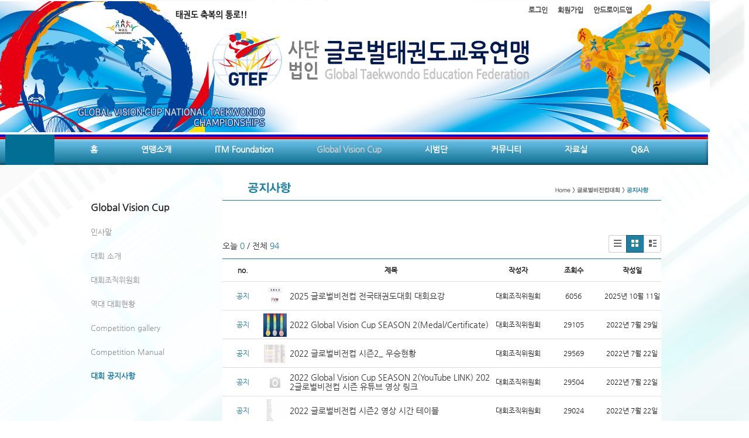

--- FILE ---
content_type: text/html; charset=utf-8
request_url: http://itm1990.org/34/?page=1&search=YToxOntzOjk6Imxpc3RfdHlwZSI7czo3OiJnYWxsZXJ5Ijt9
body_size: 7731
content:
<!DOCTYPE html>
<html lang="ko"><head>
<title>사단법인 글로벌태권도교육연맹</title>
<meta http-equiv="Content-Type" content="text/html; charset=utf-8">
<meta content="IE=edge" http-equiv="X-UA-Compatible">
<link rel='stylesheet' type='text/css' href='/jquery/css/jquery-ui.css?1755754907'/>
<link id='style_css_pc' rel='stylesheet' type='text/css' href='/css/pc/pc_style.cm?type=menu&code=w2017022158abe34ba42d3&no=18741&pos=all&ver=17601755721755754906'/>
<link id='style_css_0' rel='stylesheet' type='text/css' href='//cdncss.cocoam.co.kr/css/pc/style.css?type=menu&code=w2017022158abe34ba42d3&no=18741&pos=all&ver=17601755721755754906'/>
<link id='style_css_1' rel='stylesheet' type='text/css' href='//cdncss.cocoam.co.kr/css/icon.css?type=menu&code=w2017022158abe34ba42d3&no=18741&pos=all&ver=17601755721755754906'/>
<link id='style_css_2' rel='stylesheet' type='text/css' href='//cdncss.cocoam.co.kr/css/common.css?type=menu&code=w2017022158abe34ba42d3&no=18741&pos=all&ver=17601755721755754906'/>
<link id='style_css_3' rel='stylesheet' type='text/css' href='//cdncss.cocoam.co.kr/css/function.css?type=menu&code=w2017022158abe34ba42d3&no=18741&pos=all&ver=17601755721755754906'/>
<link rel='stylesheet' type='text/css' href='/jquery/pc/colorbox/css/colorbox.css?1755754907'/>
<link rel='stylesheet' type='text/css' href='/jquery/css/jquery.cocoa.preloader.css?1755754907'/>

<link rel="stylesheet" href="/editor/build/dist/css/editor.css" type="text/css" charset="utf-8"/>
<script type="text/javascript">
var TEST_SERVER = false;
</script>
<script type='text/javascript' src='/jquery/jquery-1.11.0.min.js?1755754907'></script>
<script type='text/javascript' src='/jquery/jquery-ui-1.10.3/jquery-ui.js?1755754907'></script>
<script type='text/javascript' src='/jquery/jquery.autosize.js?1755754907'></script>
<script type='text/javascript' src='/jquery/uploader/js/jquery.iframe-transport.js?1755754907'></script>
<script type='text/javascript' src='/jquery/uploader/js/jquery.fileupload.js?1755754907'></script>
<script type='text/javascript' src='/jquery/jquery.selectbox.js?1755754907'></script>
<script type='text/javascript' src='/jquery/jquery.cocoa.gallery.js?1755754907'></script>
<script type='text/javascript' src='/jquery/jquery.cocoa.latest.js?1755754907'></script>
<script type='text/javascript' src='/jquery/jquery.cocoa.preloader.js?1755754907'></script>
<script type='text/javascript' src='/jquery/jquery.lazyload.min.js?1755754907'></script>
<script type='text/javascript' src='/jquery/pc/colorbox/jquery.colorbox.js?1755754907'></script>
<script type='text/javascript' src='/jquery/pc/jquery.cocoa.placeholder.js?1755754907'></script>
<script type='text/javascript' src='/js/common.js?1755754907'></script>
<script type='text/javascript' src='/js/swfobject.js?1755754907'></script>
<script type='text/javascript' src='/js/pc/common.js?1755754907'></script>
<script type='text/javascript' src='/js/pc/board.js?1755754907'></script>
<script type='text/javascript' src='/js/pc/event.js?1755754907'></script>
<script type='text/javascript' src='/js/pc/calendar.js?1755754907'></script>
<script type='text/javascript' src='/js/pc/guestbook.js?1755754907'></script>
<script type='text/javascript' src='/js/pc/map.js?1755754907'></script>
<script type='text/javascript' src='/js/navermap.js?1755754907'></script>
<script type='text/javascript' src='/js/pc/gallery.js?1755754907'></script>
<script type='text/javascript' src='/js/pc/comment.js?1755754907'></script>
<script type='text/javascript' src='/js/pc/image.js?1755754907'></script>
<script type='text/javascript' src='/js/pc/message.js?1755754907'></script>
<script type='text/javascript' src='/js/pc/search.js?1755754907'></script>
<script type='text/javascript' src='/js/language/language_KR.js?1484205987'></script>
<script type='text/javascript'>
var FILE_UPLOAD_DOMAIN = 'itm1990.org';
var UPLOAD_URL = 'https://cdn.cocoam.co.kr/upload/';
var MAIN_URL = 'http://cocoam.co.kr/';
var BACK_URL = 'http://cocoam.co.kr/pc/backpg/';
var JQUERY_URL = '/jquery/';
var EDITOR_FONT_COLOR = '#333';
var IMAGE_EXT = '*.jpg;*.jpeg;*.gif;*.png;*.ico';
var IMAGE_URL = '/img/';
var UP_URL = '/';
var MAIN_CONTENTS_WIDTH = 750;
var CURRENT_URL = '/34/';
var SITE_NO = 18741;
var SITE_URL = 'http://itm1990.org/';
var CURRENT_MENU_TYPE = '';
var CURRENT_MENU = '34';
var LOGIN_MEMBER = '0';
var IS_THEME_PREVIEW = 'N';
var USE_MESSAGE = 'Y';
var IS_SSL_SITE = false;
var MAP_TYPE = 'google';
$(function(){
	//게시물 뷰 페이지 관련 레이지로드 및 컬러박스
	if($("#article_body").length>0){
	    $("#article_body img")
    	.lazyload({
        	effect : "fadeIn"
    	})
	    .each(function(){
		    /**
		    *A링크가 걸리 이미지인경우 컬러박스 방지 최팀
		    **/
			$(this).addClass('article_img_group').removeAttr('width').removeAttr('height').css("max-width",$("#article_body").width());
		    if($(this).parent().get(0).tagName != 'A'){
				var href = !(!!$(this).attr('data-original'))?$(this).attr('src'):$(this).attr('data-original');
				$(this).colorbox({'rel':'article_img_group','href':href,'opacity':'0.3'});
		    }
		});
	}
});
var DIALOG = []; //생성된 다이얼로그
</script>

<script src="/editor/build/dist/js/editor_loader.js" type="text/javascript" charset="utf-8"></script>
<script src='/jquery/uploadify3/jquery.uploadify.min.js'></script>

<script src="/js/infobubble.js" type="text/javascript"></script>

<script src="https://ssl.daumcdn.net/dmaps/map_js_init/postcode.v2.js"></script>


</head>
<body>

<div class='pc_doc_layout '>
<div class='pc_head_layout_wrap '>
<div class='pc_head_layout_con'>
<div class='pc_layout_item pc_head_layout' data-pos='head' id='pc_head_layout'  data-realWidth='980'>
<div class="layout_section" >
<div class='pc_widget_item' id='w2017041158ec7a27bc965' ><div class="pc_widget_item_rel"><div class="login_wrap"><ul class="login_btn"><li><a  class=' before_login' href='javascript:;' onclick="pop_login('LzM0Lz9wYWdlPTEmc2VhcmNoPVlUb3hPbnR6T2prNklteHBjM1JmZEhsd1pTSTdjem8zT2lKbllXeHNaWEo1SWp0OQ==');">로그인</a></li><li class='gap'><span>&nbsp;</span></li><li><a href='javascript:;' class=' before_join' onclick="pop_join()">회원가입</a></li><li class='gap'><span>&nbsp;</span></li><li><a href='http://gtef1990.org/apk' class=' android' target='_blank'>안드로이드앱</a></li></ul></div></div></div><br><div class='pc_widget_item' id='w2017041158ec7a27c204c' ><div class="pc_widget_item_rel"><ul class="main_menu"><li class=''><a class='frist' href='/'>홈</a></li><li class='gap'><span>&nbsp;</span></li><li class=''><a class='frist' href='/3' data-rel='w201702075899392d567ac' id='pulldown_w201702075899392d567ac' data-parent='' >연맹소개</a></li><li class='gap'><span>&nbsp;</span></li><li class=''><a class='' href='/52' data-rel='w20170207589939a0c27cd' id='pulldown_w20170207589939a0c27cd' data-parent='' >ITM Foundation</a></li><li class='gap'><span>&nbsp;</span></li><li class='active'><a class='' href='/36' data-rel='w2017020758994288487bc' id='pulldown_w2017020758994288487bc' data-parent='' >Global Vision Cup</a></li><li class='gap'><span>&nbsp;</span></li><li class=''><a class='' href='/40' data-rel='w20170207589940e963edf' id='pulldown_w20170207589940e963edf' data-parent='' >시범단</a></li><li class='gap'><span>&nbsp;</span></li><li class=''><a class='' href='/13' data-rel='w20170207589941702085d' id='pulldown_w20170207589941702085d' data-parent='' >커뮤니티</a></li><li class='gap'><span>&nbsp;</span></li><li class=''><a class='' href='/45' data-rel='w2017020758994236a9ab9' id='pulldown_w2017020758994236a9ab9' data-parent='' >자료실</a></li><li class='gap'><span>&nbsp;</span></li><li class=''><a class='last' href='/43' data-rel='w2017041058eb092bab1c0' id='pulldown_w2017041058eb092bab1c0' data-parent='' >Q&A</a></li></ul><div class='pulldown_menu _pulldown_menu' id='pulldown_menu_w201702075899392d567ac' data-rel='w201702075899392d567ac' style='display: none;'><ul><li class='close'><a id='pulldown_w2017022158abe26c46121' data-rel='w2017022158abe26c46121' data-parent='w201702075899392d567ac' data-haschild='Y' class=' first ' href='/3' >연맹개요 <span class='depth cocoaicon f18px _nottextnode'>E</span></a></li><li class='gap'><span style='display:block;'>|</span></li><li class='close'><a id='pulldown_w2017020758993966ae35e' data-rel='w2017020758993966ae35e' data-parent='w201702075899392d567ac' data-haschild='N' class='  ' href='/2' >인사말 </a></li><li class='gap'><span style='display:block;'>|</span></li><li class='close'><a id='pulldown_w201903315c9ff433ca7f1' data-rel='w201903315c9ff433ca7f1' data-parent='w201702075899392d567ac' data-haschild='N' class='  ' href='/48' >임원명단 </a></li><li class='gap'><span style='display:block;'>|</span></li><li class='close'><a id='pulldown_w201903315c9ff44212987' data-rel='w201903315c9ff44212987' data-parent='w201702075899392d567ac' data-haschild='N' class='  ' href='/49' >위원회 명단 </a></li><li class='gap'><span style='display:block;'>|</span></li><li class='close'><a id='pulldown_w2017041058eb06b737531' data-rel='w2017041058eb06b737531' data-parent='w201702075899392d567ac' data-haschild='N' class='  ' href='/35' >조직도 </a></li><li class='gap'><span style='display:block;'>|</span></li><li class='close'><a id='pulldown_w201702075899398ccd862' data-rel='w201702075899398ccd862' data-parent='w201702075899392d567ac' data-haschild='N' class='  last' href='/5' >오시는 길 </a></li></ul></div><div class='pulldown_menu _pulldown_menu' id='pulldown_menu_w2017022158abe26c46121' data-rel='w2017022158abe26c46121' style='display: none;'><ul><li class='close'><a id='pulldown_w2017020758993975e3234' data-rel='w2017020758993975e3234' data-parent='w2017022158abe26c46121' data-haschild='N' class=' first ' href='/3' >연혁 </a></li><li class='gap'><span style='display:block;'>|</span></li><li class='close'><a id='pulldown_w2017022158abe27f11780' data-rel='w2017022158abe27f11780' data-parent='w2017022158abe26c46121' data-haschild='N' class='  ' href='/32' >사업목표 및 기능 </a></li><li class='gap'><span style='display:block;'>|</span></li><li class='close'><a id='pulldown_w201702075899398210329' data-rel='w201702075899398210329' data-parent='w2017022158abe26c46121' data-haschild='N' class='  last' href='/4' >CI 소개 </a></li></ul></div><div class='pulldown_menu _pulldown_menu' id='pulldown_menu_w20170207589939a0c27cd' data-rel='w20170207589939a0c27cd' style='display: none;'><ul><li class='close'><a id='pulldown_w201903315c9ff46316076' data-rel='w201903315c9ff46316076' data-parent='w20170207589939a0c27cd' data-haschild='Y' class=' first ' href='/52' >ITM 개요 <span class='depth cocoaicon f18px _nottextnode'>E</span></a></li><li class='gap'><span style='display:block;'>|</span></li><li class='close'><a id='pulldown_w20170207589939aa58eaa' data-rel='w20170207589939aa58eaa' data-parent='w20170207589939a0c27cd' data-haschild='N' class='  ' href='/7' >조직도 </a></li><li class='gap'><span style='display:block;'>|</span></li><li class='close'><a id='pulldown_w20170207589939c2b26b7' data-rel='w20170207589939c2b26b7' data-parent='w20170207589939a0c27cd' data-haschild='N' class='  last' href='/8' >선교회 후원안내 </a></li></ul></div><div class='pulldown_menu _pulldown_menu' id='pulldown_menu_w201903315c9ff46316076' data-rel='w201903315c9ff46316076' style='display: none;'><ul><li class='close'><a id='pulldown_w201903315c9ff492f03f2' data-rel='w201903315c9ff492f03f2' data-parent='w201903315c9ff46316076' data-haschild='N' class=' first ' href='/52' >ITM 소개 </a></li><li class='gap'><span style='display:block;'>|</span></li><li class='close'><a id='pulldown_w201903315c9ff47b89841' data-rel='w201903315c9ff47b89841' data-parent='w201903315c9ff46316076' data-haschild='N' class='  ' href='/51' >연혁 </a></li><li class='gap'><span style='display:block;'>|</span></li><li class='close'><a id='pulldown_w201903315c9ff4a619ec3' data-rel='w201903315c9ff4a619ec3' data-parent='w201903315c9ff46316076' data-haschild='N' class='  ' href='/53' >주요사업 </a></li><li class='gap'><span style='display:block;'>|</span></li><li class='close'><a id='pulldown_w201903315c9ff4b27844b' data-rel='w201903315c9ff4b27844b' data-parent='w201903315c9ff46316076' data-haschild='N' class='  last' href='/54' >ITM CI </a></li></ul></div><div class='pulldown_menu _pulldown_menu' id='pulldown_menu_w2017020758994288487bc' data-rel='w2017020758994288487bc' style='display: none;'><ul><li class='close'><a id='pulldown_w2017041058eb08515caba' data-rel='w2017041058eb08515caba' data-parent='w2017020758994288487bc' data-haschild='N' class=' first ' href='/36' >인사말 </a></li><li class='gap'><span style='display:block;'>|</span></li><li class='close'><a id='pulldown_w20170207589942a109db9' data-rel='w20170207589942a109db9' data-parent='w2017020758994288487bc' data-haschild='N' class='  ' href='/25' >대회 소개 </a></li><li class='gap'><span style='display:block;'>|</span></li><li class='close'><a id='pulldown_w20170207589942ba60eb6' data-rel='w20170207589942ba60eb6' data-parent='w2017020758994288487bc' data-haschild='N' class='  ' href='/26' >대회조직위원회 </a></li><li class='gap'><span style='display:block;'>|</span></li><li class='close'><a id='pulldown_w2017041058eb087cc738b' data-rel='w2017041058eb087cc738b' data-parent='w2017020758994288487bc' data-haschild='N' class='  ' href='/37' >역대 대회현황 </a></li><li class='gap'><span style='display:block;'>|</span></li><li class='close'><a id='pulldown_w2017041058eb088f30616' data-rel='w2017041058eb088f30616' data-parent='w2017020758994288487bc' data-haschild='N' class='  ' href='/38' >Competition gallery </a></li><li class='gap'><span style='display:block;'>|</span></li><li class='close'><a id='pulldown_w2017022158abe33fea178' data-rel='w2017022158abe33fea178' data-parent='w2017020758994288487bc' data-haschild='N' class='  ' href='/33' >Competition Manual </a></li><li class='gap'><span style='display:block;'>|</span></li><li class='close'><a id='pulldown_w2017022158abe34ba42d3' data-rel='w2017022158abe34ba42d3' data-parent='w2017020758994288487bc' data-haschild='N' class='  last' href='/34' >대회 공지사항 </a></li></ul></div><div class='pulldown_menu _pulldown_menu' id='pulldown_menu_w20170207589940e963edf' data-rel='w20170207589940e963edf' style='display: none;'><ul><li class='close'><a id='pulldown_w2017041058eb08b4d3fff' data-rel='w2017041058eb08b4d3fff' data-parent='w20170207589940e963edf' data-haschild='N' class=' first ' href='/40' >소개 </a></li><li class='gap'><span style='display:block;'>|</span></li><li class='close'><a id='pulldown_w2017041058eb08e93242d' data-rel='w2017041058eb08e93242d' data-parent='w20170207589940e963edf' data-haschild='N' class='  ' href='/41' >주요활동 </a></li><li class='gap'><span style='display:block;'>|</span></li><li class='close'><a id='pulldown_w2017041058eb08f7541fc' data-rel='w2017041058eb08f7541fc' data-parent='w20170207589940e963edf' data-haschild='N' class='  ' href='/42' >공연안내 </a></li><li class='gap'><span style='display:block;'>|</span></li><li class='close'><a id='pulldown_w201702075899412fe6c53' data-rel='w201702075899412fe6c53' data-parent='w20170207589940e963edf' data-haschild='N' class='  last' href='/10' >갤러리 </a></li></ul></div><div class='pulldown_menu _pulldown_menu' id='pulldown_menu_w20170207589941702085d' data-rel='w20170207589941702085d' style='display: none;'><ul><li class='close'><a id='pulldown_w201702075899418d96b1d' data-rel='w201702075899418d96b1d' data-parent='w20170207589941702085d' data-haschild='N' class=' first ' href='/13' >공지사항 </a></li><li class='gap'><span style='display:block;'>|</span></li><li class='close'><a id='pulldown_w20170207589941da6630e' data-rel='w20170207589941da6630e' data-parent='w20170207589941702085d' data-haschild='N' class='  ' href='/16' >행사일정 </a></li><li class='gap'><span style='display:block;'>|</span></li><li class='close'><a id='pulldown_w20170207589941e5986c3' data-rel='w20170207589941e5986c3' data-parent='w20170207589941702085d' data-haschild='N' class='  ' href='/17' >글로벌비전컵 소식 </a></li><li class='gap'><span style='display:block;'>|</span></li><li class='close'><a id='pulldown_w201702075899420fe8392' data-rel='w201702075899420fe8392' data-parent='w20170207589941702085d' data-haschild='N' class='  last' href='/18' >태권도관련 소식 </a></li></ul></div><div class='pulldown_menu _pulldown_menu' id='pulldown_menu_w2017020758994236a9ab9' data-rel='w2017020758994236a9ab9' style='display: none;'><ul><li class='close'><a id='pulldown_w2017041758f433599032f' data-rel='w2017041758f433599032f' data-parent='w2017020758994236a9ab9' data-haschild='N' class=' first ' href='/45' >태권도 자료 </a></li><li class='gap'><span style='display:block;'>|</span></li><li class='close'><a id='pulldown_w201702075899427b314b7' data-rel='w201702075899427b314b7' data-parent='w2017020758994236a9ab9' data-haschild='N' class='  ' href='/23' >갤러리 </a></li><li class='gap'><span style='display:block;'>|</span></li><li class='close'><a id='pulldown_w2017020758994264c0be3' data-rel='w2017020758994264c0be3' data-parent='w2017020758994236a9ab9' data-haschild='N' class='  last' href='/22' >동영상 </a></li></ul></div><div class='pulldown_menu _pulldown_menu' id='pulldown_menu_w2017041058eb092bab1c0' data-rel='w2017041058eb092bab1c0' style='display: none;'><ul><li class='close'><a id='pulldown_w201903315c9ff5e59fa61' data-rel='w201903315c9ff5e59fa61' data-parent='w2017041058eb092bab1c0' data-haschild='N' class=' first ' href='/55' >Q&A </a></li><li class='gap'><span style='display:block;'>|</span></li><li class='close'><a id='pulldown_w201903315c9ff6035bbaa' data-rel='w201903315c9ff6035bbaa' data-parent='w2017041058eb092bab1c0' data-haschild='N' class='  last' href='/56' >묻고 답하기 </a></li></ul></div><script>var pulldown_wrap =  $("<div id='pulldown_w2017041158ec7a27c204c'/>");	var pulldown_norelation_closetimer = null;	var pulldown_relation_closetimer = null;	var current_pulldown = null;	var timeout = 0;	var current_pulldown_id = new Array();	function pulldown_open(o){		pulldown_relation_canceltimer();		var rel = o.attr('data-rel');		var parent = o.attr('data-parent');		var o_pos = o.offset();		var o_x = o_pos.left,			o_y = o_pos.top,			o_pl = o.css('padding-left'),			o_h = o.parent().height(),			o_w = o.parent().width(),			pulldown = $('#pulldown_menu_' + rel);		var pulldown_w = pulldown.width(),			pullfown_h = pulldown.height();		if(pulldown_wrap.find('#pulldown_menu_' + rel).length == 0)			pulldown.appendTo(pulldown_wrap);		if($.inArray(rel, current_pulldown_id) == -1){			current_pulldown_id.push(rel);		}		pulldown_norelation_timer(rel);		if(parent == ''){			o_pl = Math.round(o_pl.replace("px", ""));			pulldown.css({'top' : o_y + o_h - 1, 'left' : (o_x + o_pl)}).show();		}else			pulldown.css({'top' : o_y, 'left' : o_x + (o_w) - 10}).show();		current_pulldown = pulldown;	}	function pulldown_norelation_timer(id){		pulldown_norelation_canceltimer();		pulldown_norelation_closetimer = setTimeout(			function(){				pulldown_norelation_close(id);			}, timeout);	}	function pulldown_norelation_close(id){		$.each(current_pulldown_id, function(e, v){			if(!check_pulldown_parent(id, v)){				$('#pulldown_menu_' + v).hide();				$('#pulldown_' + v).removeClass('active');				removeArrayItem(v, current_pulldown_id);			}		});	}	function check_pulldown_parent(id, target){		if(id == target) return true;		var flag = false;		var parent_id = $('#pulldown_' + id).attr('data-parent');		if(parent_id != '' && typeof parent_id != 'undefined' && parent_id != 'undefined'){			flag = check_pulldown_parent(parent_id, target);		}		return flag;	}	function pulldown_norelation_canceltimer(){		if(pulldown_norelation_closetimer){			clearTimeout(pulldown_norelation_closetimer);			pulldown_norelation_closetimer = null;		}	}	function pulldown_relation_timer(id){		pulldown_relation_canceltimer();		pulldown_relation_closetimer = setTimeout(			function(){				pulldown_relation_close(id);			}, timeout);	}	function pulldown_relation_close(id){		pulldown_close();	}	function pulldown_relation_canceltimer(){		if(pulldown_relation_closetimer){			clearTimeout(pulldown_relation_closetimer);			pulldown_relation_closetimer = null;		}	}	function pulldown_close(){		$('._pulldown_menu a').removeClass('active');		$('._pulldown_menu').each(function(){			$(this).hide();			var id = $(this).attr('data-rel');			removeArrayItem(id, current_pulldown_id);		});	}	function relation_active(id){		$('#pulldown_' + id).addClass('active');		var parent_id = $('#pulldown_' + id).attr('data-parent');		if(parent_id != '' && typeof parent_id != 'undefined' && parent_id != 'undefined'){			relation_active(parent_id);		}	}	document.onclick = pulldown_close;	$(function(){		$('body').append(pulldown_wrap);		$('#w2017041158ec7a27c204c ul.main_menu a')			.bind('mouseenter', function(){				pulldown_close();				pulldown_open($(this));			})			.bind('mouseleave', function(){				var id = $(this).attr('data-rel');				pulldown_relation_timer(id);			});		$('._pulldown_menu').each(function(){			$(this).bind('mouseenter', function(){					var id = $(this).attr('data-rel');					pulldown_relation_canceltimer();					pulldown_norelation_close(id);				})				.bind('mouseleave', function(){					var id = $(this).attr('data-rel');					pulldown_relation_timer(id);				});			$(this).find('a').each(function(){				$(this).bind('mouseenter', function(){					if(!$(this).hasClass('active')) $(this).addClass('active');					var id = $(this).attr('data-rel');					var child = $(this).attr('data-haschild');					setTimeout(function(){						pulldown_relation_canceltimer();						$('._pulldown_menu a').removeClass('active');						relation_active(id);						if(child == 'Y')							pulldown_open($('#pulldown_' + id));						else{							pulldown_norelation_timer(id);						}					}, 10);				});			});		});	});</script></div></div><div class='pc_widget_item' id='w2017041158ec7a27c4594' ><div class="pc_widget_item_rel"><div class='image_wrap paging_N' id="image_show_w2017041158ec7a27c4594" style='font-size: 0;line-height: 0'>	<div class='_image_container' style='font-size: 0;line-height: 0' onmouseover="image_stop_rolling('w2017041158ec7a27c4594')" onmouseout="image_resume_rolling('w2017041158ec7a27c4594')">	<script>	$(function(){		$('#image_show_w2017041158ec7a27c4594').cocoaImage({			data : ["<div class='_img'><img src='https:\/\/cdn.cocoam.co.kr\/upload\/site_pc\/18741\/5ca7bfadbe468.png' width='1222' height='60' \/><\/div>"],			animation : 'fade',			use_paging : false,			auto_play : true,			speed : 3000,			time : 300,			width : 1222,			height : 60		});	});		function hover_image_change(change_src,img_id){			$("#"+img_id).attr("src",change_src);		}	</script>		</div></div></div></div><div class='pc_layout_item' id='w2017041158ec7a27c545d' onclick=" location.href='/'"  style='display:inline-block;*display:inline;*zoom:1;cursor:pointer;'><div class="box_layout_section"><!DOCTYPE html PUBLIC "-//W3C//DTD HTML 4.0 Transitional//EN" "http://www.w3.org/TR/REC-html40/loose.dtd"><html><head><meta http-equiv="Content-Type" content="text/html; charset=utf-8"><meta http-equiv="Content-Type" content="text/html; charset=utf-8"></head></html><script type="text/javascript">$(function(){box_unbind_event('w2017041158ec7a27c545d');});</script></div></div><div class='pc_widget_item' id='w2017041158ec7a27c62c0' ><div class="pc_widget_item_rel"><div class='image_wrap paging_N' id="image_show_w2017041158ec7a27c62c0" style='font-size: 0;line-height: 0'>	<div class='_image_container' style='font-size: 0;line-height: 0' onmouseover="image_stop_rolling('w2017041158ec7a27c62c0')" onmouseout="image_resume_rolling('w2017041158ec7a27c62c0')">	<script>	$(function(){		$('#image_show_w2017041158ec7a27c62c0').cocoaImage({			data : ["<div class='_img'><img src='https:\/\/cdn.cocoam.co.kr\/upload\/site_pc\/18741\/5ca3600d92cd8.png' width='1224' height='224' \/><\/div>"],			animation : 'fade',			use_paging : false,			auto_play : true,			speed : 3000,			time : 300,			width : 1224,			height : 224		});	});		function hover_image_change(change_src,img_id){			$("#"+img_id).attr("src",change_src);		}	</script>		</div></div></div></div><br><div class='pc_widget_item' id='w2017041158ec7a27c96e7' ><div class="pc_widget_item_rel"><div class="login_wrap"><ul class="login_btn"></ul></div></div></div>
</div>
</div>
</div>
</div>
<div class='pc_main_layout_wrap'>
<div class='pc_main_layout_con'>
<div class='pc_layout_item pc_main_layout' data-pos='main' id='pc_main_layout'>
<div class='pc_layout_item pc_left_layout ' data-pos='left'  id='pc_left_layout' data-realWidth='230'>
<div class="layout_section" >
<div><br></div><div><br></div><div><br></div><div><div class='pc_widget_item' id='w2017041158ec7a27cb0e5' ><div class="pc_widget_item_rel"><div class='submenu_wrap'>	<div class="sub_menu_title" style="display:;">Global Vision Cup</div>	<div id="sub_menu_w2017041158ec7a27cb0e5"><ul><li class='close'><a class='' href='/36/' >인사말</a></li><li class='gap'><span style='display:block;'>|</span></li><li class='close'><a class='' href='/25/' >대회 소개</a></li><li class='gap'><span style='display:block;'>|</span></li><li class='close'><a class='' href='/26/' >대회조직위원회</a></li><li class='gap'><span style='display:block;'>|</span></li><li class='close'><a class='' href='/37/' >역대 대회현황</a></li><li class='gap'><span style='display:block;'>|</span></li><li class='close'><a class='' href='/38/' >Competition gallery</a></li><li class='gap'><span style='display:block;'>|</span></li><li class='close'><a class='' href='/33/' >Competition Manual</a></li><li class='gap'><span style='display:block;'>|</span></li><li class='open'><a class='active' href='/34/' >대회 공지사항</a></li></ul></div></div></div></div><br></div>
</div>
</div>
<div class='pc_layout_item pc_contents_layout' data-pos='contents' id='pc_contents_layout' data-realWidth='750'>
<div class='layout_section'>
<div class='pc_widget_item' id='w2017022158abef4358ccd' ><div class="pc_widget_item_rel"><div class='image_wrap paging_N' id="image_show_w2017022158abef4358ccd" style='font-size: 0;line-height: 0'>	<div class='_image_container' style='font-size: 0;line-height: 0' onmouseover="image_stop_rolling('w2017022158abef4358ccd')" onmouseout="image_resume_rolling('w2017022158abef4358ccd')">	<script>	$(function(){		$('#image_show_w2017022158abef4358ccd').cocoaImage({			data : ["<div class='_img'><img src='https:\/\/cdn.cocoam.co.kr\/upload\/site_pc\/18741\/5c9ffc7e78345.png' width='750' height='80' \/><\/div>"],			animation : 'fade',			use_paging : false,			auto_play : true,			speed : 3000,			time : 300,			width : 750,			height : 80		});	});		function hover_image_change(change_src,img_id){			$("#"+img_id).attr("src",change_src);		}	</script>		</div></div></div></div>　<div><br><div class='pc_widget_item' id='w2017022158abefdfe133d' ><div class="pc_widget_item_rel"><!--완료문구 커스터아미징 - LSY --><!--최신글에 new 아이콘 출력되도록 변경 LSY--><style>	.new_type_img{		background: rgba(0, 0, 0, 0) url("/img/new_item.png") no-repeat scroll 0 0;		display: inline-block;		height: 15px;		line-height: 1.2em;		margin-bottom: -3px;		margin-right: 5px;		margin-bottom: -5px;		overflow: hidden;		text-indent: -9999px;		vertical-align: baseline;		width: 15px;	}</style><div class="board_head" style="overflow: hidden">	<div class="board_info" style="float: left">오늘 <span class="brand_color _nottextnode">0</span> / 전체 <span class="brand_color _nottextnode">94</span></div>	<div class="board_view_type" style="float: right; margin-left: 20px;">		<ul class="pc_btn_group">			<li class="pc_btn_l"><a href="/34/?search=YToxOntzOjk6Imxpc3RfdHlwZSI7czo3OiJnYWxsZXJ5Ijt9&list_type=list" class="pc_btn "><span class="t"></span></a></li>			<li class="pc_btn_c"><a href="/34/?search=YToxOntzOjk6Imxpc3RfdHlwZSI7czo3OiJnYWxsZXJ5Ijt9&list_type=gallery" class="pc_btn ok_btn"><span class="g"></span></a></li>			<li class="pc_btn_r"><a href="/34/?search=YToxOntzOjk6Imxpc3RfdHlwZSI7czo3OiJnYWxsZXJ5Ijt9&list_type=gallery_list" class="pc_btn "><span class="tg"></span></a></li>		</ul>	</div>	</div><div class="pb0 board_list">	<table>	<thead>	<tr>		<th class="no">no.</th>			<th class='img'></th>		<th>제목</th>				<th class="writer">작성자</th>						<th class="date">조회수</th>						<th class="date">작성일</th>			</tr>	</thead>	<tbody><tr class="notice"><td class='no'><span class='ico_notice _nottextnode'>공지</span></td><td width='45px' height='45px'><img src='/thumbnail/20251011/68ea51a26dac0.jpg' width='40px' height='40px' style='margin-top: 5px;'></td><td class='subject'><p><a href='/34/?idx=12736076&page=1&search=YToxOntzOjk6Imxpc3RfdHlwZSI7czo3OiJnYWxsZXJ5Ijt9' onclick="">2025&nbsp;글로벌비전컵&nbsp;전국태권도대회&nbsp;대회요강</a></p></td><td class='writer'>대회조직위원회</td><td class='date'>6056</td><td class='date'><span class='_nottextnode'>2025년 10월 11일</span></td></tr><tr class="notice"><td class='no'><span class='ico_notice _nottextnode'>공지</span></td><td width='45px' height='45px'><img src='/thumbnail/20250705/68686f8a285e8.jpg' width='40px' height='40px' style='margin-top: 5px;'></td><td class='subject'><p><a href='/34/?idx=11063590&page=1&search=YToxOntzOjk6Imxpc3RfdHlwZSI7czo3OiJnYWxsZXJ5Ijt9' onclick="">2022&nbsp;Global&nbsp;Vision&nbsp;Cup&nbsp;SEASON&nbsp;2(Medal/Certificate)</a></p></td><td class='writer'>대회조직위원회</td><td class='date'>29105</td><td class='date'><span class='_nottextnode'>2022년 7월 29일</span></td></tr><tr class="notice"><td class='no'><span class='ico_notice _nottextnode'>공지</span></td><td width='45px' height='45px'><img src='/thumbnail/20250705/68686f8a5ed1f.png' width='40px' height='40px' style='margin-top: 5px;'></td><td class='subject'><p><a href='/34/?idx=11054119&page=1&search=YToxOntzOjk6Imxpc3RfdHlwZSI7czo3OiJnYWxsZXJ5Ijt9' onclick="">2022&nbsp;글로벌비전컵&nbsp;시즌2_&nbsp;우승현황</a></p></td><td class='writer'>대회조직위원회</td><td class='date'>29569</td><td class='date'><span class='_nottextnode'>2022년 7월 22일</span></td></tr><tr class="notice"><td class='no'><span class='ico_notice _nottextnode'>공지</span></td><td width='45px' height='45px'><img src='/img/pc/board_list_img_no_image.png' width='40px' height='40px' style='margin-top: 5px;'></td><td class='subject'><p><a href='/34/?idx=11054097&page=1&search=YToxOntzOjk6Imxpc3RfdHlwZSI7czo3OiJnYWxsZXJ5Ijt9' onclick="">2022&nbsp;Global&nbsp;Vision&nbsp;Cup&nbsp;SEASON&nbsp;2(YouTube&nbsp;LINK)&nbsp;2022글로벌비전컵&nbsp;시즌&nbsp;유튜브&nbsp;영상&nbsp;링크</a></p></td><td class='writer'>대회조직위원회</td><td class='date'>29504</td><td class='date'><span class='_nottextnode'>2022년 7월 22일</span></td></tr><tr class="notice"><td class='no'><span class='ico_notice _nottextnode'>공지</span></td><td width='45px' height='45px'><img src='/thumbnail/20250705/68686f8a8c456.png' width='40px' height='40px' style='margin-top: 5px;'></td><td class='subject'><p><a href='/34/?idx=11053963&page=1&search=YToxOntzOjk6Imxpc3RfdHlwZSI7czo3OiJnYWxsZXJ5Ijt9' onclick="">2022&nbsp;글로벌비전컵&nbsp;시즌2&nbsp;영상&nbsp;시간&nbsp;테이블</a></p></td><td class='writer'>대회조직위원회</td><td class='date'>29024</td><td class='date'><span class='_nottextnode'>2022년 7월 22일</span></td></tr><tr class="notice"><td class='no'><span class='ico_notice _nottextnode'>공지</span></td><td width='45px' height='45px'><img src='/thumbnail/20250705/68686f8ac7b19.png' width='40px' height='40px' style='margin-top: 5px;'></td><td class='subject'><p><a href='/34/?idx=11039075&page=1&search=YToxOntzOjk6Imxpc3RfdHlwZSI7czo3OiJnYWxsZXJ5Ijt9' onclick="">2022&nbsp;Season&nbsp;2&nbsp;대표자회의</a></p></td><td class='writer'>대회조직위원회</td><td class='date'>29536</td><td class='date'><span class='_nottextnode'>2022년 7월 14일</span></td></tr><tr class="notice"><td class='no'><span class='ico_notice _nottextnode'>공지</span></td><td width='45px' height='45px'><img src='/thumbnail/20250705/68686f8b1fdc5.png' width='40px' height='40px' style='margin-top: 5px;'></td><td class='subject'><p><a href='/34/?idx=11037752&page=1&search=YToxOntzOjk6Imxpc3RfdHlwZSI7czo3OiJnYWxsZXJ5Ijt9' onclick="">2022&nbsp;Global&nbsp;Vision&nbsp;Cup&nbsp;Season&nbsp;2&nbsp;draw(시즌2&nbsp;대진표)</a></p></td><td class='writer'>대회조직위원회</td><td class='date'>29717</td><td class='date'><span class='_nottextnode'>2022년 7월 13일</span></td></tr>	</tbody>	</table></div><div class="board_gallery"><table><tr><td><div class='img_item'><a class='img_wrap' href='/34/?idx=12736076&page=1&search=YToxOntzOjk6Imxpc3RfdHlwZSI7czo3OiJnYWxsZXJ5Ijt9' onclick=""><span class='img _nottextnode'><img src='/img/pc/board_list_img_tmp.png' width='100%'/><span class='real_img _nottextnode'><img src='/thumbnail/20251011/68ea51a26dac0.jpg' width='100%' /></span></span><span class='txt _nottextnode'><span class='info_1 _nottextnode'>  </span><span class='info_2 _nottextnode'> <span class='cocoaicon f22px _nottextnode'>e</span> 6056 &nbsp;&nbsp;<span class='cocoaicon f22px _nottextnode'>C</span> 2025년 10월 11일</span></span></a><a class='subject' href='/34/?idx=12736076&page=1&search=YToxOntzOjk6Imxpc3RfdHlwZSI7czo3OiJnYWxsZXJ5Ijt9' onclick="">2025&nbsp;글로벌비전컵&nbsp;전국태권도대회&nbsp;대회요강</a> <a class='writer' href='javascript:;' onclick="">대회조직위원회</a></div></td><td class='gap'></td><td><div class='img_item'><a class='img_wrap' href='/34/?idx=10972601&page=1&search=YToxOntzOjk6Imxpc3RfdHlwZSI7czo3OiJnYWxsZXJ5Ijt9' onclick=""><span class='img _nottextnode'><img src='/img/pc/board_list_img_tmp.png' width='100%'/><span class='real_img _nottextnode'><img src='/thumbnail/20240422/66263bc8de457.png' width='100%' /></span></span><span class='txt _nottextnode'><span class='info_1 _nottextnode'>  </span><span class='info_2 _nottextnode'> <span class='cocoaicon f22px _nottextnode'>e</span> 5243 &nbsp;&nbsp;<span class='cocoaicon f22px _nottextnode'>C</span> 2022년 6월 9일</span></span></a><a class='subject' href='/34/?idx=10972601&page=1&search=YToxOntzOjk6Imxpc3RfdHlwZSI7czo3OiJnYWxsZXJ5Ijt9' onclick="">2022&nbsp;온라인대회&nbsp;시즌2&nbsp;변경&nbsp;사항&nbsp;공지</a> <a class='writer' href='javascript:;' onclick="">대회조직위원회</a></div></td><td class='gap'></td><td><div class='img_item'><a class='img_wrap' href='/34/?idx=10972280&page=1&search=YToxOntzOjk6Imxpc3RfdHlwZSI7czo3OiJnYWxsZXJ5Ijt9' onclick=""><span class='img _nottextnode'><img src='/img/pc/board_list_img_tmp.png' width='100%'/><span class='real_img _nottextnode'><img src='/thumbnail/20240422/66263bc92a6f6.png' width='100%' /></span></span><span class='txt _nottextnode'><span class='info_1 _nottextnode'>  <span class='cocoaicon f22px _nottextnode'>c</span> </span><span class='info_2 _nottextnode'> <span class='cocoaicon f22px _nottextnode'>e</span> 5200 &nbsp;&nbsp;<span class='cocoaicon f22px _nottextnode'>C</span> 2022년 6월 9일</span></span></a><a class='subject' href='/34/?idx=10972280&page=1&search=YToxOntzOjk6Imxpc3RfdHlwZSI7czo3OiJnYWxsZXJ5Ijt9' onclick="">2022&nbsp;Global&nbsp;Vision&nbsp;Cup&nbsp;Online&nbsp;SEASON&nbsp;2_ENG</a> <a class='writer' href='javascript:;' onclick="">대회조직위원회</a></div></td></tr><tr><td><div class='img_item'><a class='img_wrap' href='/34/?idx=10968411&page=1&search=YToxOntzOjk6Imxpc3RfdHlwZSI7czo3OiJnYWxsZXJ5Ijt9' onclick=""><span class='img _nottextnode'><img src='/img/pc/board_list_img_tmp.png' width='100%'/><span class='real_img _nottextnode'><img src='/thumbnail/20240422/66263bc965ee7.png' width='100%' /></span></span><span class='txt _nottextnode'><span class='info_1 _nottextnode'>  <span class='cocoaicon f22px _nottextnode'>c</span> </span><span class='info_2 _nottextnode'> <span class='cocoaicon f22px _nottextnode'>e</span> 5043 &nbsp;&nbsp;<span class='cocoaicon f22px _nottextnode'>C</span> 2022년 6월 7일</span></span></a><a class='subject' href='/34/?idx=10968411&page=1&search=YToxOntzOjk6Imxpc3RfdHlwZSI7czo3OiJnYWxsZXJ5Ijt9' onclick="">2022&nbsp;온라인&nbsp;시즌2&nbsp;글로벌비전컵&nbsp;국제오픈태권도대회요강</a> <a class='writer' href='javascript:;' onclick="">대회조직위원회</a></div></td><td class='gap'></td><td><div class='img_item'><a class='img_wrap' href='/34/?idx=10897515&page=1&search=YToxOntzOjk6Imxpc3RfdHlwZSI7czo3OiJnYWxsZXJ5Ijt9' onclick=""><span class='img _nottextnode'><img src='/img/pc/board_list_img_tmp.png' width='100%'/><span class='real_img _nottextnode'><img src='/thumbnail/20240422/66263bc987cb8.jpeg' width='100%' /></span></span><span class='txt _nottextnode'><span class='info_1 _nottextnode'>  </span><span class='info_2 _nottextnode'> <span class='cocoaicon f22px _nottextnode'>e</span> 5602 &nbsp;&nbsp;<span class='cocoaicon f22px _nottextnode'>C</span> 2022년 4월 30일</span></span></a><a class='subject' href='/34/?idx=10897515&page=1&search=YToxOntzOjk6Imxpc3RfdHlwZSI7czo3OiJnYWxsZXJ5Ijt9' onclick="">2022글로벌비전컵&nbsp;메달시안</a> <a class='writer' href='javascript:;' onclick="">대회조직위원회</a></div></td><td class='gap'></td><td><div class='img_item'><a class='img_wrap' href='/34/?idx=10875973&page=1&search=YToxOntzOjk6Imxpc3RfdHlwZSI7czo3OiJnYWxsZXJ5Ijt9' onclick=""><span class='img _nottextnode'><img src='/img/pc/board_list_img_tmp.png' width='100%'/><span class='real_img _nottextnode'><img src='/thumbnail/20240422/66263bc9cb6f6.png' width='100%' /></span></span><span class='txt _nottextnode'><span class='info_1 _nottextnode'>  <span class='cocoaicon f22px _nottextnode'>c</span> </span><span class='info_2 _nottextnode'> <span class='cocoaicon f22px _nottextnode'>e</span> 3889 &nbsp;&nbsp;<span class='cocoaicon f22px _nottextnode'>C</span> 2022년 4월 20일</span></span></a><a class='subject' href='/34/?idx=10875973&page=1&search=YToxOntzOjk6Imxpc3RfdHlwZSI7czo3OiJnYWxsZXJ5Ijt9' onclick="">2022&nbsp;온라인글로벌비전컵시즌1&nbsp;대표자회의&nbsp;결과</a> <a class='writer' href='javascript:;' onclick="">대회조직위원회</a></div></td></tr><tr><td><div class='img_item'><a class='img_wrap' href='/34/?idx=10755745&page=1&search=YToxOntzOjk6Imxpc3RfdHlwZSI7czo3OiJnYWxsZXJ5Ijt9' onclick=""><span class='img _nottextnode'><img src='/img/pc/board_list_img_tmp.png' width='100%'/><span class='real_img _nottextnode'><img src='/thumbnail/20240422/66263bca0da31.jpg' width='100%' /></span></span><span class='txt _nottextnode'><span class='info_1 _nottextnode'>  </span><span class='info_2 _nottextnode'> <span class='cocoaicon f22px _nottextnode'>e</span> 15089 &nbsp;&nbsp;<span class='cocoaicon f22px _nottextnode'>C</span> 2022년 2월 15일</span></span></a><a class='subject' href='/34/?idx=10755745&page=1&search=YToxOntzOjk6Imxpc3RfdHlwZSI7czo3OiJnYWxsZXJ5Ijt9' onclick="">2022&nbsp;Season1-Poomsae-카드뉴스</a> <a class='writer' href='javascript:;' onclick="">대회조직위원회</a></div></td><td class='gap'></td><td><div class='img_item'><a class='img_wrap' href='/34/?idx=10755742&page=1&search=YToxOntzOjk6Imxpc3RfdHlwZSI7czo3OiJnYWxsZXJ5Ijt9' onclick=""><span class='img _nottextnode'><img src='/img/pc/board_list_img_tmp.png' width='100%'/><span class='real_img _nottextnode'><img src='/thumbnail/20240422/66263bca48f32.png' width='100%' /></span></span><span class='txt _nottextnode'><span class='info_1 _nottextnode'>  </span><span class='info_2 _nottextnode'> <span class='cocoaicon f22px _nottextnode'>e</span> 14841 &nbsp;&nbsp;<span class='cocoaicon f22px _nottextnode'>C</span> 2022년 2월 15일</span></span></a><a class='subject' href='/34/?idx=10755742&page=1&search=YToxOntzOjk6Imxpc3RfdHlwZSI7czo3OiJnYWxsZXJ5Ijt9' onclick="">2022&nbsp;Season1-Poomsae-글로벌비전컵온라인국제오픈태권도대회(포스터)</a> <a class='writer' href='javascript:;' onclick="">대회조직위원회</a></div></td><td class='gap'></td><td><div class='img_item'><a class='img_wrap' href='/34/?idx=10755740&page=1&search=YToxOntzOjk6Imxpc3RfdHlwZSI7czo3OiJnYWxsZXJ5Ijt9' onclick=""><span class='img _nottextnode'><img src='/img/pc/board_list_img_tmp.png' width='100%'/><span class='real_img _nottextnode'><img src='/thumbnail/20240422/66263bca83881.png' width='100%' /></span></span><span class='txt _nottextnode'><span class='info_1 _nottextnode'>  <span class='cocoaicon f22px _nottextnode'>c</span> </span><span class='info_2 _nottextnode'> <span class='cocoaicon f22px _nottextnode'>e</span> 15189 &nbsp;&nbsp;<span class='cocoaicon f22px _nottextnode'>C</span> 2022년 2월 15일</span></span></a><a class='subject' href='/34/?idx=10755740&page=1&search=YToxOntzOjk6Imxpc3RfdHlwZSI7czo3OiJnYWxsZXJ5Ijt9' onclick="">2022&nbsp;Season1-Poomsae-ENG글로벌비전컵온라인국제오픈태권도대회(대회요강)</a> <a class='writer' href='javascript:;' onclick="">대회조직위원회</a></div></td></tr>	</tbody>	</table></div><div class="board_page"><ul class='pagination'><li class='disabled'><span class='cocoaicon'>a</span></li><li class='active'><a href='/34/?search=YToxOntzOjk6Imxpc3RfdHlwZSI7czo3OiJnYWxsZXJ5Ijt9&page=1'>1</a></li><li><a href='/34/?search=YToxOntzOjk6Imxpc3RfdHlwZSI7czo3OiJnYWxsZXJ5Ijt9&page=2'>2</a></li><li><a href='/34/?search=YToxOntzOjk6Imxpc3RfdHlwZSI7czo3OiJnYWxsZXJ5Ijt9&page=3'>3</a></li><li><a href='/34/?search=YToxOntzOjk6Imxpc3RfdHlwZSI7czo3OiJnYWxsZXJ5Ijt9&page=4'>4</a></li><li><a href='/34/?search=YToxOntzOjk6Imxpc3RfdHlwZSI7czo3OiJnYWxsZXJ5Ijt9&page=5'>5</a></li><li><a href='/34/?search=YToxOntzOjk6Imxpc3RfdHlwZSI7czo3OiJnYWxsZXJ5Ijt9&page=6'>6</a></li><li><a href='/34/?search=YToxOntzOjk6Imxpc3RfdHlwZSI7czo3OiJnYWxsZXJ5Ijt9&page=7'>7</a></li><li><a href='/34/?search=YToxOntzOjk6Imxpc3RfdHlwZSI7czo3OiJnYWxsZXJ5Ijt9&page=8'>8</a></li><li><a href='/34/?search=YToxOntzOjk6Imxpc3RfdHlwZSI7czo3OiJnYWxsZXJ5Ijt9&page=9'>9</a></li><li><a href='/34/?search=YToxOntzOjk6Imxpc3RfdHlwZSI7czo3OiJnYWxsZXJ5Ijt9&page=10'>10</a></li><li><a href='/34/?search=YToxOntzOjk6Imxpc3RfdHlwZSI7czo3OiJnYWxsZXJ5Ijt9&page=11' class='cocoaicon'>d</a></li></ul>	<!--	<ul class="pagination">		<li class="disabled"><a href="#">&laquo;</a></li>		<li class="active"><a href="#">1</a></li>		<li><a href="#">2</a></li>		<li><a href="#">3</a></li>		<li><a href="#">4</a></li>		<li><a href="#">5</a></li>		<li><a href="#">&raquo;</a></li>	</ul>	-->	</div><div class="board_search_bottom">	<ul class="pc_input_group" style="text-align:center; width:100%">		<li class="pc_input_line"><input type='text' id='board_list_search_keyword' maxlength='100' class="pc_input" style="width:200px; " value="" /><a class="pc_input_btn pt2 pb0" href="javascript:;" onclick="board_list_search()"><span class="cocoaicon f24px _nottextnode">s</span></a></li>	</ul></div><script>var list_type = 'gallery';$('#board_list_search_keyword').keydown(function(e){ if(e.keyCode==13) board_list_search(); });</script></div></div></div>
</div>
</div>

</div>
</div>
</div>
<div class='pc_foot_layout_wrap '>
<div class='pc_foot_layout_con'>
<div class='pc_layout_item pc_foot_layout' data-pos='foot' id='pc_foot_layout' data-realWidth='930'>
<div class="layout_section" >
<div class='pc_widget_item' id='w2017041158ec7a27cdb3e' ><div class="pc_widget_item_rel"><div class='image_wrap paging_N' id="image_show_w2017041158ec7a27cdb3e" style='font-size: 0;line-height: 0'>	<div class='_image_container' style='font-size: 0;line-height: 0' onmouseover="image_stop_rolling('w2017041158ec7a27cdb3e')" onmouseout="image_resume_rolling('w2017041158ec7a27cdb3e')">	<script>	$(function(){		$('#image_show_w2017041158ec7a27cdb3e').cocoaImage({			data : ["<div class='_img'><img src='https:\/\/cdn.cocoam.co.kr\/upload\/site_pc\/18741\/5ca36016bc065.png' width='981' height='85' \/><\/div>"],			animation : 'fade',			use_paging : false,			auto_play : true,			speed : 3000,			time : 300,			width : 981,			height : 85		});	});		function hover_image_change(change_src,img_id){			$("#"+img_id).attr("src",change_src);		}	</script>		</div></div></div></div>
</div>
</div>
</div>
</div>
</div>
<iframe id='hidden_frame' name='hidden_frame'	style='display: none' frameborder='0' framespacing='0' width='1'height='1'></iframe>


</body>
</html>
